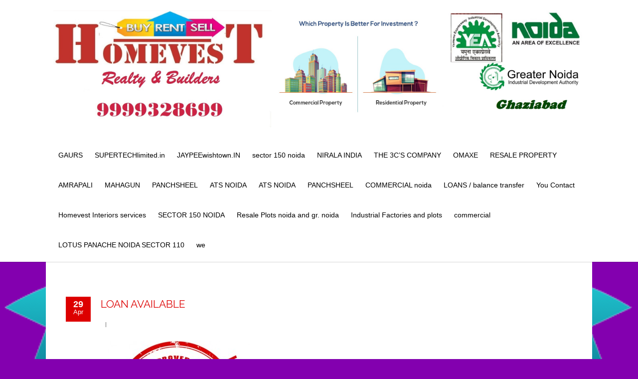

--- FILE ---
content_type: text/html; charset=UTF-8
request_url: http://www.homevestgroup.com/available-at-homevest/loan-available/
body_size: 17203
content:


<!DOCTYPE html PUBLIC "-//W3C//DTD XHTML 1.0 Transitional//EN" "http://www.w3.org/TR/xhtml1/DTD/xhtml1-transitional.dtd">
<html lang="en">
<head profile="http://gmpg.org/xfn/11">
<meta http-equiv="Content-Type" content="text/html; charset=UTF-8" />
<meta name="viewport" content="width=device-width, initial-scale=1.0">
<link rel="pingback" href="http://www.homevestgroup.com/xmlrpc.php" />
	<title>LOAN AVAILABLE &#8211; Homevest Group Real Estate and Construction Company</title>
<meta name='robots' content='max-image-preview:large' />
<link rel="alternate" type="application/rss+xml" title="Homevest Group Real Estate and Construction Company &raquo; Feed" href="http://www.homevestgroup.com/feed/" />
<link rel="alternate" type="application/rss+xml" title="Homevest Group Real Estate and Construction Company &raquo; Comments Feed" href="http://www.homevestgroup.com/comments/feed/" />
<script type="text/javascript">
window._wpemojiSettings = {"baseUrl":"https:\/\/s.w.org\/images\/core\/emoji\/14.0.0\/72x72\/","ext":".png","svgUrl":"https:\/\/s.w.org\/images\/core\/emoji\/14.0.0\/svg\/","svgExt":".svg","source":{"concatemoji":"http:\/\/www.homevestgroup.com\/wp-includes\/js\/wp-emoji-release.min.js?ver=6.3.7"}};
/*! This file is auto-generated */
!function(i,n){var o,s,e;function c(e){try{var t={supportTests:e,timestamp:(new Date).valueOf()};sessionStorage.setItem(o,JSON.stringify(t))}catch(e){}}function p(e,t,n){e.clearRect(0,0,e.canvas.width,e.canvas.height),e.fillText(t,0,0);var t=new Uint32Array(e.getImageData(0,0,e.canvas.width,e.canvas.height).data),r=(e.clearRect(0,0,e.canvas.width,e.canvas.height),e.fillText(n,0,0),new Uint32Array(e.getImageData(0,0,e.canvas.width,e.canvas.height).data));return t.every(function(e,t){return e===r[t]})}function u(e,t,n){switch(t){case"flag":return n(e,"\ud83c\udff3\ufe0f\u200d\u26a7\ufe0f","\ud83c\udff3\ufe0f\u200b\u26a7\ufe0f")?!1:!n(e,"\ud83c\uddfa\ud83c\uddf3","\ud83c\uddfa\u200b\ud83c\uddf3")&&!n(e,"\ud83c\udff4\udb40\udc67\udb40\udc62\udb40\udc65\udb40\udc6e\udb40\udc67\udb40\udc7f","\ud83c\udff4\u200b\udb40\udc67\u200b\udb40\udc62\u200b\udb40\udc65\u200b\udb40\udc6e\u200b\udb40\udc67\u200b\udb40\udc7f");case"emoji":return!n(e,"\ud83e\udef1\ud83c\udffb\u200d\ud83e\udef2\ud83c\udfff","\ud83e\udef1\ud83c\udffb\u200b\ud83e\udef2\ud83c\udfff")}return!1}function f(e,t,n){var r="undefined"!=typeof WorkerGlobalScope&&self instanceof WorkerGlobalScope?new OffscreenCanvas(300,150):i.createElement("canvas"),a=r.getContext("2d",{willReadFrequently:!0}),o=(a.textBaseline="top",a.font="600 32px Arial",{});return e.forEach(function(e){o[e]=t(a,e,n)}),o}function t(e){var t=i.createElement("script");t.src=e,t.defer=!0,i.head.appendChild(t)}"undefined"!=typeof Promise&&(o="wpEmojiSettingsSupports",s=["flag","emoji"],n.supports={everything:!0,everythingExceptFlag:!0},e=new Promise(function(e){i.addEventListener("DOMContentLoaded",e,{once:!0})}),new Promise(function(t){var n=function(){try{var e=JSON.parse(sessionStorage.getItem(o));if("object"==typeof e&&"number"==typeof e.timestamp&&(new Date).valueOf()<e.timestamp+604800&&"object"==typeof e.supportTests)return e.supportTests}catch(e){}return null}();if(!n){if("undefined"!=typeof Worker&&"undefined"!=typeof OffscreenCanvas&&"undefined"!=typeof URL&&URL.createObjectURL&&"undefined"!=typeof Blob)try{var e="postMessage("+f.toString()+"("+[JSON.stringify(s),u.toString(),p.toString()].join(",")+"));",r=new Blob([e],{type:"text/javascript"}),a=new Worker(URL.createObjectURL(r),{name:"wpTestEmojiSupports"});return void(a.onmessage=function(e){c(n=e.data),a.terminate(),t(n)})}catch(e){}c(n=f(s,u,p))}t(n)}).then(function(e){for(var t in e)n.supports[t]=e[t],n.supports.everything=n.supports.everything&&n.supports[t],"flag"!==t&&(n.supports.everythingExceptFlag=n.supports.everythingExceptFlag&&n.supports[t]);n.supports.everythingExceptFlag=n.supports.everythingExceptFlag&&!n.supports.flag,n.DOMReady=!1,n.readyCallback=function(){n.DOMReady=!0}}).then(function(){return e}).then(function(){var e;n.supports.everything||(n.readyCallback(),(e=n.source||{}).concatemoji?t(e.concatemoji):e.wpemoji&&e.twemoji&&(t(e.twemoji),t(e.wpemoji)))}))}((window,document),window._wpemojiSettings);
</script>
<style type="text/css">
img.wp-smiley,
img.emoji {
	display: inline !important;
	border: none !important;
	box-shadow: none !important;
	height: 1em !important;
	width: 1em !important;
	margin: 0 0.07em !important;
	vertical-align: -0.1em !important;
	background: none !important;
	padding: 0 !important;
}
</style>
	<link rel='stylesheet' id='wp-block-library-css' href='http://www.homevestgroup.com/wp-includes/css/dist/block-library/style.min.css?ver=6.3.7' type='text/css' media='all' />
<style id='classic-theme-styles-inline-css' type='text/css'>
/*! This file is auto-generated */
.wp-block-button__link{color:#fff;background-color:#32373c;border-radius:9999px;box-shadow:none;text-decoration:none;padding:calc(.667em + 2px) calc(1.333em + 2px);font-size:1.125em}.wp-block-file__button{background:#32373c;color:#fff;text-decoration:none}
</style>
<style id='global-styles-inline-css' type='text/css'>
body{--wp--preset--color--black: #000000;--wp--preset--color--cyan-bluish-gray: #abb8c3;--wp--preset--color--white: #ffffff;--wp--preset--color--pale-pink: #f78da7;--wp--preset--color--vivid-red: #cf2e2e;--wp--preset--color--luminous-vivid-orange: #ff6900;--wp--preset--color--luminous-vivid-amber: #fcb900;--wp--preset--color--light-green-cyan: #7bdcb5;--wp--preset--color--vivid-green-cyan: #00d084;--wp--preset--color--pale-cyan-blue: #8ed1fc;--wp--preset--color--vivid-cyan-blue: #0693e3;--wp--preset--color--vivid-purple: #9b51e0;--wp--preset--gradient--vivid-cyan-blue-to-vivid-purple: linear-gradient(135deg,rgba(6,147,227,1) 0%,rgb(155,81,224) 100%);--wp--preset--gradient--light-green-cyan-to-vivid-green-cyan: linear-gradient(135deg,rgb(122,220,180) 0%,rgb(0,208,130) 100%);--wp--preset--gradient--luminous-vivid-amber-to-luminous-vivid-orange: linear-gradient(135deg,rgba(252,185,0,1) 0%,rgba(255,105,0,1) 100%);--wp--preset--gradient--luminous-vivid-orange-to-vivid-red: linear-gradient(135deg,rgba(255,105,0,1) 0%,rgb(207,46,46) 100%);--wp--preset--gradient--very-light-gray-to-cyan-bluish-gray: linear-gradient(135deg,rgb(238,238,238) 0%,rgb(169,184,195) 100%);--wp--preset--gradient--cool-to-warm-spectrum: linear-gradient(135deg,rgb(74,234,220) 0%,rgb(151,120,209) 20%,rgb(207,42,186) 40%,rgb(238,44,130) 60%,rgb(251,105,98) 80%,rgb(254,248,76) 100%);--wp--preset--gradient--blush-light-purple: linear-gradient(135deg,rgb(255,206,236) 0%,rgb(152,150,240) 100%);--wp--preset--gradient--blush-bordeaux: linear-gradient(135deg,rgb(254,205,165) 0%,rgb(254,45,45) 50%,rgb(107,0,62) 100%);--wp--preset--gradient--luminous-dusk: linear-gradient(135deg,rgb(255,203,112) 0%,rgb(199,81,192) 50%,rgb(65,88,208) 100%);--wp--preset--gradient--pale-ocean: linear-gradient(135deg,rgb(255,245,203) 0%,rgb(182,227,212) 50%,rgb(51,167,181) 100%);--wp--preset--gradient--electric-grass: linear-gradient(135deg,rgb(202,248,128) 0%,rgb(113,206,126) 100%);--wp--preset--gradient--midnight: linear-gradient(135deg,rgb(2,3,129) 0%,rgb(40,116,252) 100%);--wp--preset--font-size--small: 13px;--wp--preset--font-size--medium: 20px;--wp--preset--font-size--large: 36px;--wp--preset--font-size--x-large: 42px;--wp--preset--spacing--20: 0.44rem;--wp--preset--spacing--30: 0.67rem;--wp--preset--spacing--40: 1rem;--wp--preset--spacing--50: 1.5rem;--wp--preset--spacing--60: 2.25rem;--wp--preset--spacing--70: 3.38rem;--wp--preset--spacing--80: 5.06rem;--wp--preset--shadow--natural: 6px 6px 9px rgba(0, 0, 0, 0.2);--wp--preset--shadow--deep: 12px 12px 50px rgba(0, 0, 0, 0.4);--wp--preset--shadow--sharp: 6px 6px 0px rgba(0, 0, 0, 0.2);--wp--preset--shadow--outlined: 6px 6px 0px -3px rgba(255, 255, 255, 1), 6px 6px rgba(0, 0, 0, 1);--wp--preset--shadow--crisp: 6px 6px 0px rgba(0, 0, 0, 1);}:where(.is-layout-flex){gap: 0.5em;}:where(.is-layout-grid){gap: 0.5em;}body .is-layout-flow > .alignleft{float: left;margin-inline-start: 0;margin-inline-end: 2em;}body .is-layout-flow > .alignright{float: right;margin-inline-start: 2em;margin-inline-end: 0;}body .is-layout-flow > .aligncenter{margin-left: auto !important;margin-right: auto !important;}body .is-layout-constrained > .alignleft{float: left;margin-inline-start: 0;margin-inline-end: 2em;}body .is-layout-constrained > .alignright{float: right;margin-inline-start: 2em;margin-inline-end: 0;}body .is-layout-constrained > .aligncenter{margin-left: auto !important;margin-right: auto !important;}body .is-layout-constrained > :where(:not(.alignleft):not(.alignright):not(.alignfull)){max-width: var(--wp--style--global--content-size);margin-left: auto !important;margin-right: auto !important;}body .is-layout-constrained > .alignwide{max-width: var(--wp--style--global--wide-size);}body .is-layout-flex{display: flex;}body .is-layout-flex{flex-wrap: wrap;align-items: center;}body .is-layout-flex > *{margin: 0;}body .is-layout-grid{display: grid;}body .is-layout-grid > *{margin: 0;}:where(.wp-block-columns.is-layout-flex){gap: 2em;}:where(.wp-block-columns.is-layout-grid){gap: 2em;}:where(.wp-block-post-template.is-layout-flex){gap: 1.25em;}:where(.wp-block-post-template.is-layout-grid){gap: 1.25em;}.has-black-color{color: var(--wp--preset--color--black) !important;}.has-cyan-bluish-gray-color{color: var(--wp--preset--color--cyan-bluish-gray) !important;}.has-white-color{color: var(--wp--preset--color--white) !important;}.has-pale-pink-color{color: var(--wp--preset--color--pale-pink) !important;}.has-vivid-red-color{color: var(--wp--preset--color--vivid-red) !important;}.has-luminous-vivid-orange-color{color: var(--wp--preset--color--luminous-vivid-orange) !important;}.has-luminous-vivid-amber-color{color: var(--wp--preset--color--luminous-vivid-amber) !important;}.has-light-green-cyan-color{color: var(--wp--preset--color--light-green-cyan) !important;}.has-vivid-green-cyan-color{color: var(--wp--preset--color--vivid-green-cyan) !important;}.has-pale-cyan-blue-color{color: var(--wp--preset--color--pale-cyan-blue) !important;}.has-vivid-cyan-blue-color{color: var(--wp--preset--color--vivid-cyan-blue) !important;}.has-vivid-purple-color{color: var(--wp--preset--color--vivid-purple) !important;}.has-black-background-color{background-color: var(--wp--preset--color--black) !important;}.has-cyan-bluish-gray-background-color{background-color: var(--wp--preset--color--cyan-bluish-gray) !important;}.has-white-background-color{background-color: var(--wp--preset--color--white) !important;}.has-pale-pink-background-color{background-color: var(--wp--preset--color--pale-pink) !important;}.has-vivid-red-background-color{background-color: var(--wp--preset--color--vivid-red) !important;}.has-luminous-vivid-orange-background-color{background-color: var(--wp--preset--color--luminous-vivid-orange) !important;}.has-luminous-vivid-amber-background-color{background-color: var(--wp--preset--color--luminous-vivid-amber) !important;}.has-light-green-cyan-background-color{background-color: var(--wp--preset--color--light-green-cyan) !important;}.has-vivid-green-cyan-background-color{background-color: var(--wp--preset--color--vivid-green-cyan) !important;}.has-pale-cyan-blue-background-color{background-color: var(--wp--preset--color--pale-cyan-blue) !important;}.has-vivid-cyan-blue-background-color{background-color: var(--wp--preset--color--vivid-cyan-blue) !important;}.has-vivid-purple-background-color{background-color: var(--wp--preset--color--vivid-purple) !important;}.has-black-border-color{border-color: var(--wp--preset--color--black) !important;}.has-cyan-bluish-gray-border-color{border-color: var(--wp--preset--color--cyan-bluish-gray) !important;}.has-white-border-color{border-color: var(--wp--preset--color--white) !important;}.has-pale-pink-border-color{border-color: var(--wp--preset--color--pale-pink) !important;}.has-vivid-red-border-color{border-color: var(--wp--preset--color--vivid-red) !important;}.has-luminous-vivid-orange-border-color{border-color: var(--wp--preset--color--luminous-vivid-orange) !important;}.has-luminous-vivid-amber-border-color{border-color: var(--wp--preset--color--luminous-vivid-amber) !important;}.has-light-green-cyan-border-color{border-color: var(--wp--preset--color--light-green-cyan) !important;}.has-vivid-green-cyan-border-color{border-color: var(--wp--preset--color--vivid-green-cyan) !important;}.has-pale-cyan-blue-border-color{border-color: var(--wp--preset--color--pale-cyan-blue) !important;}.has-vivid-cyan-blue-border-color{border-color: var(--wp--preset--color--vivid-cyan-blue) !important;}.has-vivid-purple-border-color{border-color: var(--wp--preset--color--vivid-purple) !important;}.has-vivid-cyan-blue-to-vivid-purple-gradient-background{background: var(--wp--preset--gradient--vivid-cyan-blue-to-vivid-purple) !important;}.has-light-green-cyan-to-vivid-green-cyan-gradient-background{background: var(--wp--preset--gradient--light-green-cyan-to-vivid-green-cyan) !important;}.has-luminous-vivid-amber-to-luminous-vivid-orange-gradient-background{background: var(--wp--preset--gradient--luminous-vivid-amber-to-luminous-vivid-orange) !important;}.has-luminous-vivid-orange-to-vivid-red-gradient-background{background: var(--wp--preset--gradient--luminous-vivid-orange-to-vivid-red) !important;}.has-very-light-gray-to-cyan-bluish-gray-gradient-background{background: var(--wp--preset--gradient--very-light-gray-to-cyan-bluish-gray) !important;}.has-cool-to-warm-spectrum-gradient-background{background: var(--wp--preset--gradient--cool-to-warm-spectrum) !important;}.has-blush-light-purple-gradient-background{background: var(--wp--preset--gradient--blush-light-purple) !important;}.has-blush-bordeaux-gradient-background{background: var(--wp--preset--gradient--blush-bordeaux) !important;}.has-luminous-dusk-gradient-background{background: var(--wp--preset--gradient--luminous-dusk) !important;}.has-pale-ocean-gradient-background{background: var(--wp--preset--gradient--pale-ocean) !important;}.has-electric-grass-gradient-background{background: var(--wp--preset--gradient--electric-grass) !important;}.has-midnight-gradient-background{background: var(--wp--preset--gradient--midnight) !important;}.has-small-font-size{font-size: var(--wp--preset--font-size--small) !important;}.has-medium-font-size{font-size: var(--wp--preset--font-size--medium) !important;}.has-large-font-size{font-size: var(--wp--preset--font-size--large) !important;}.has-x-large-font-size{font-size: var(--wp--preset--font-size--x-large) !important;}
.wp-block-navigation a:where(:not(.wp-element-button)){color: inherit;}
:where(.wp-block-post-template.is-layout-flex){gap: 1.25em;}:where(.wp-block-post-template.is-layout-grid){gap: 1.25em;}
:where(.wp-block-columns.is-layout-flex){gap: 2em;}:where(.wp-block-columns.is-layout-grid){gap: 2em;}
.wp-block-pullquote{font-size: 1.5em;line-height: 1.6;}
</style>
<link rel='stylesheet' id='epl-css-lib-css' href='http://www.homevestgroup.com/wp-content/plugins/easy-property-listings/lib/assets/css/style-structure.min.css?ver=3.5.1' type='text/css' media='all' />
<link rel='stylesheet' id='epl-style-css' href='http://www.homevestgroup.com/wp-content/plugins/easy-property-listings/lib/assets/css/style.min.css?ver=3.5.1' type='text/css' media='all' />
<link rel='stylesheet' id='epl-style-enhanced-css' href='http://www.homevestgroup.com/wp-content/plugins/easy-property-listings/lib/assets/css/style-enhanced.min.css?ver=3.5.1' type='text/css' media='all' />
<link rel='stylesheet' id='epl-field-sliders-css' href='http://www.homevestgroup.com/wp-content/plugins/easy-property-listings/lib/assets/css/field-slider.min.css?ver=3.5.1' type='text/css' media='all' />
<link rel='stylesheet' id='hathor_other-css' href='http://www.homevestgroup.com/wp-content/themes/hathor/css/foundation.css?ver=6.3.7' type='text/css' media='all' />
<link rel='stylesheet' id='sidr_dark-css' href='http://www.homevestgroup.com/wp-content/themes/hathor/css/jquery.sidr.dark.css?ver=6.3.7' type='text/css' media='all' />
<link rel='stylesheet' id='hathor-style-css' href='http://www.homevestgroup.com/wp-content/themes/hathor/style.css?ver=6.3.7' type='text/css' media='all' />
<link rel='stylesheet' id='hathor_other1-css' href='http://www.homevestgroup.com/wp-content/themes/hathor/css/nivo-slider.css?ver=6.3.7' type='text/css' media='all' />
<link rel='stylesheet' id='hathor_other2-css' href='http://www.homevestgroup.com/wp-content/themes/hathor/fonts/awesome/css/font-awesome.min.css?ver=6.3.7' type='text/css' media='all' />
<link rel='stylesheet' id='customfont-css' href='http://www.homevestgroup.com/wp-content/themes/hathor/fonts/raleway.css?ver=6.3.7' type='text/css' media='all' />
<script type='text/javascript' src='http://www.homevestgroup.com/wp-includes/js/jquery/jquery.min.js?ver=3.7.0' id='jquery-core-js'></script>
<script type='text/javascript' src='http://www.homevestgroup.com/wp-includes/js/jquery/jquery-migrate.min.js?ver=3.4.1' id='jquery-migrate-js'></script>
<script type='text/javascript' src='http://www.homevestgroup.com/wp-content/plugins/easy-property-listings/lib/assets/js/epl.min.js?ver=3.5.1' id='epl-js-lib-js'></script>
<script type='text/javascript' id='epl-front-scripts-js-extra'>
/* <![CDATA[ */
var epl_frontend_vars = {"site_url":"http:\/\/www.homevestgroup.com\/","epl_default_view_type":"list","ajaxurl":"http:\/\/www.homevestgroup.com\/wp-admin\/admin-ajax.php","image_base":"http:\/\/www.homevestgroup.com\/wp-content\/plugins\/easy-property-listings\/lib\/assets\/images\/","field_sliders":{"epl_field_slider_property_price_global":{"els":["property_price_global_from","property_price_global_to"],"label":"Price Search","prefix":"&#8377;","suffix":"","separator":" - "}},"range_html":"\t<span class=\"epl-lf-label-txt\"> {range_start} {range_sep} {range_end} <\/span>\n\t","thousand_sep":",","decimal_sep":"."};
/* ]]> */
</script>
<script type='text/javascript' src='http://www.homevestgroup.com/wp-content/plugins/easy-property-listings/lib/assets/js/jquery-front-scripts.min.js?ver=3.5.1' id='epl-front-scripts-js'></script>
<script type='text/javascript' src='http://www.homevestgroup.com/wp-content/themes/hathor/other2.js?ver=6.3.7' id='hathor_js-js'></script>
<script type='text/javascript' src='http://www.homevestgroup.com/wp-content/themes/hathor/js/other.js?ver=6.3.7' id='hathor_other-js'></script>
<script type='text/javascript' src='http://www.homevestgroup.com/wp-content/themes/hathor/js/jquery.sidr.js?ver=6.3.7' id='jquery_sidr-js'></script>
<script type='text/javascript' src='http://www.homevestgroup.com/wp-content/themes/hathor/js/jquery.nivo.js?ver=6.3.7' id='hathor_nivo-js'></script>
<link rel="https://api.w.org/" href="http://www.homevestgroup.com/wp-json/" /><link rel="alternate" type="application/json" href="http://www.homevestgroup.com/wp-json/wp/v2/posts/741" /><link rel="EditURI" type="application/rsd+xml" title="RSD" href="http://www.homevestgroup.com/xmlrpc.php?rsd" />
<meta name="generator" content="WordPress 6.3.7" />
<link rel="canonical" href="http://www.homevestgroup.com/available-at-homevest/loan-available/" />
<link rel='shortlink' href='http://www.homevestgroup.com/?p=741' />
<link rel="alternate" type="application/json+oembed" href="http://www.homevestgroup.com/wp-json/oembed/1.0/embed?url=http%3A%2F%2Fwww.homevestgroup.com%2Favailable-at-homevest%2Floan-available%2F" />
<link rel="alternate" type="text/xml+oembed" href="http://www.homevestgroup.com/wp-json/oembed/1.0/embed?url=http%3A%2F%2Fwww.homevestgroup.com%2Favailable-at-homevest%2Floan-available%2F&#038;format=xml" />





<style type="text/css">
/*Secondary Elements Color*/



.postitle, .postitle a,.postitle2 a, .widgettitle,.widget-title, .entry-title a, .widgettitle2, #reply-title, #comments span, .catag_list a, .lay2 h2, .nivo-caption a, .nivo-caption,.entry-title,.content_blog .post_title a,.title h2.blue1,.title h2.green1 ,.postitle_lay a,#wp-calendar tr td a,.vcard a,.post_content a:link,.post_content p a,.comments_template,.post_info_wrap a{
color:#dd0000!important;

}

.midrow_block,.style2.icon_img,.icon_img {border-color:#dd0000!important;}

 .midbutton,.nivo-controlNav a.active,#sub_banner,#wp-calendar #today,#searchsubmit,#content .more-link,#submit,.nivo-caption h3,.post_info_1 .post_date,#navmenu ul > li::after,.scrollup,.midbutton2{
background-color:#dd0000!important;
}

.view a.info:hover,#navmenu ul > li ul li:hover,#submit:hover,.midbutton:hover,#searchsubmit:hover ,.midbutton2:hover {
background-color:#ff1500!important; background:#ff1500!important;

}
.ch-info a:hover,.widget_tag_cloud a:hover,.post_info a:hover,.post_views a:hover,
.post_comments a:hover,.wp-pagenavi:hover, .alignleft a:hover, .wp-pagenavi:hover ,.alignright a:hover,.comment-form a:hover,.port a:hover,.previous a:hover, .next a:hover,.our_team p.port_team a:hover{
color:#ff1500!important;}

</style>
<style type="text/css">.recentcomments a{display:inline !important;padding:0 !important;margin:0 !important;}</style><style type="text/css" id="custom-background-css">
body.custom-background { background-color: #8300af; background-image: url("http://www.homevestgroup.com/wp-content/uploads/2016/10/photo.png"); background-position: left top; background-size: contain; background-repeat: repeat; background-attachment: scroll; }
</style>
	<link rel="icon" href="http://www.homevestgroup.com/wp-content/uploads/2020/07/unnamed-100x100.jpg" sizes="32x32" />
<link rel="icon" href="http://www.homevestgroup.com/wp-content/uploads/2020/07/unnamed.jpg" sizes="192x192" />
<link rel="apple-touch-icon" href="http://www.homevestgroup.com/wp-content/uploads/2020/07/unnamed.jpg" />
<meta name="msapplication-TileImage" content="http://www.homevestgroup.com/wp-content/uploads/2020/07/unnamed.jpg" />

</head>


<body class="post-template-default single single-post postid-741 single-format-standard custom-background wp-custom-logo hathor_fullwdth_body">


<!--HEADER START-->


 
<div id="branding">
 <div class="row">
 <div class="large-12 columns">

<!--LOGO START-->
<div id="site-title">
  <a href="http://www.homevestgroup.com/" class="logo-img"><img src="http://www.homevestgroup.com/wp-content/uploads/2022/03/Homevest11.jpg" alt="Homevest Group Real Estate and Construction Company" /></a>
  </div>
<!--LOGO END-->
<h3 class="menu-toggle">Menu</h3>

<!--MENU STARTS-->
<div id="menu_wrap">
<div id="navmenu"><div class="menu-header"><ul id="menu-menu-1" class="menu"><li id="menu-item-1012" class="menu-item menu-item-type-post_type menu-item-object-page menu-item-1012"><a href="http://www.homevestgroup.com/gaursons/">GAURS</a></li>
<li id="menu-item-1324" class="menu-item menu-item-type-post_type menu-item-object-page menu-item-1324"><a href="http://www.homevestgroup.com/supertech-group/">SUPERTECHlimited.in</a></li>
<li id="menu-item-1015" class="menu-item menu-item-type-post_type menu-item-object-page menu-item-1015"><a href="http://www.homevestgroup.com/jaypee-greens/">JAYPEEwishtown.IN</a></li>
<li id="menu-item-1377" class="menu-item menu-item-type-post_type menu-item-object-post menu-item-1377"><a href="http://www.homevestgroup.com/available-at-homevest/noidaservices/">sector 150 noida</a></li>
<li id="menu-item-1006" class="menu-item menu-item-type-post_type menu-item-object-page menu-item-1006"><a href="http://www.homevestgroup.com/nirala-india/">NIRALA INDIA</a></li>
<li id="menu-item-1008" class="menu-item menu-item-type-post_type menu-item-object-page menu-item-1008"><a href="http://www.homevestgroup.com/the-3cs-company-noida/">THE 3C&#8217;S COMPANY</a></li>
<li id="menu-item-1009" class="menu-item menu-item-type-post_type menu-item-object-page menu-item-1009"><a href="http://www.homevestgroup.com/9-omaxe/">OMAXE</a></li>
<li id="menu-item-1010" class="menu-item menu-item-type-post_type menu-item-object-page menu-item-1010"><a href="http://www.homevestgroup.com/8-resale-property/">RESALE PROPERTY</a></li>
<li id="menu-item-1011" class="menu-item menu-item-type-post_type menu-item-object-page menu-item-1011"><a href="http://www.homevestgroup.com/amrapali-group-2/">AMRAPALI</a></li>
<li id="menu-item-1013" class="menu-item menu-item-type-post_type menu-item-object-page menu-item-1013"><a href="http://www.homevestgroup.com/mahagun-india/">MAHAGUN</a></li>
<li id="menu-item-1014" class="menu-item menu-item-type-post_type menu-item-object-page menu-item-1014"><a href="http://www.homevestgroup.com/noida/">PANCHSHEEL</a></li>
<li id="menu-item-1016" class="menu-item menu-item-type-post_type menu-item-object-page menu-item-1016"><a href="http://www.homevestgroup.com/atsnoida/">ATS NOIDA</a></li>
<li id="menu-item-1326" class="menu-item menu-item-type-post_type menu-item-object-page menu-item-1326"><a href="http://www.homevestgroup.com/atsnoida/">ATS NOIDA</a></li>
<li id="menu-item-1327" class="menu-item menu-item-type-post_type menu-item-object-page menu-item-1327"><a href="http://www.homevestgroup.com/noida/">PANCHSHEEL</a></li>
<li id="menu-item-1328" class="menu-item menu-item-type-post_type menu-item-object-page menu-item-1328"><a href="http://www.homevestgroup.com/commercial/">COMMERCIAL noida</a></li>
<li id="menu-item-1003" class="menu-item menu-item-type-post_type menu-item-object-page menu-item-1003"><a href="http://www.homevestgroup.com/loans/">LOANS / balance transfer</a></li>
<li id="menu-item-1004" class="menu-item menu-item-type-post_type menu-item-object-page menu-item-1004"><a href="http://www.homevestgroup.com/you-contact/">You Contact</a></li>
<li id="menu-item-1760" class="menu-item menu-item-type-post_type menu-item-object-page menu-item-1760"><a href="http://www.homevestgroup.com/homevest-interiors-services/">Homevest Interiors services</a></li>
<li id="menu-item-1813" class="menu-item menu-item-type-post_type menu-item-object-page menu-item-1813"><a href="http://www.homevestgroup.com/sector-150-noida/">SECTOR 150 NOIDA</a></li>
<li id="menu-item-1826" class="menu-item menu-item-type-post_type menu-item-object-page menu-item-1826"><a href="http://www.homevestgroup.com/resale-plots/">Resale Plots noida and gr. noida</a></li>
<li id="menu-item-1833" class="menu-item menu-item-type-post_type menu-item-object-page menu-item-1833"><a href="http://www.homevestgroup.com/industrial-factories-and-plots/">Industrial Factories and plots</a></li>
<li id="menu-item-1851" class="menu-item menu-item-type-post_type menu-item-object-page menu-item-1851"><a href="http://www.homevestgroup.com/commercial-2/">commercial</a></li>
<li id="menu-item-2097" class="menu-item menu-item-type-post_type menu-item-object-page menu-item-2097"><a href="http://www.homevestgroup.com/lotus-panache-noida-sector-110/">LOTUS PANACHE NOIDA SECTOR 110</a></li>
<li id="menu-item-1871" class="menu-item menu-item-type-post_type menu-item-object-page menu-item-1871"><a href="http://www.homevestgroup.com/__trashed/">we</a></li>
</ul></div>   </div>
</div>
</div>

</div>


</div>
<!--MENU END-->

  <div class="row">
    <div id="content" >
      <div class="top-content">
        <!--Content-->
                  <div class="post-741 post type-post status-publish format-standard hentry category-available-at-homevest" id="post-741">  </div>
          <div id="content" class="content_blog blog_style_b1" role="main">
            <article class="post_format_standard odd">
              <div class="post_info_1">
                                <div class="post_date"> <a href="http://www.homevestgroup.com/available-at-homevest/loan-available/" > <span class="day">29</span><span class="month">Apr</span></a></div>
              </div>
              <div class="title_area">
                <h1 class="post_title"><a href="http://www.homevestgroup.com/available-at-homevest/loan-available/" title="LOAN AVAILABLE">LOAN AVAILABLE</a></h1>
              </div>
                                <span class="post_info_delimiter"></span>
                                                    <div class="pic_wrapper image_wrapper">
                                      </div>
                                <div class="post_content">
                  <p><p><a href="http://www.homevestgroup.com/wp-content/uploads/2016/04/loan-approved1.jpg"><img decoding="async" fetchpriority="high" class="alignnone size-medium wp-image-742" src="http://www.homevestgroup.com/wp-content/uploads/2016/04/loan-approved1-300x249.jpg" alt="loan-approved" width="300" height="249" srcset="http://www.homevestgroup.com/wp-content/uploads/2016/04/loan-approved1-300x249.jpg 300w, http://www.homevestgroup.com/wp-content/uploads/2016/04/loan-approved1.jpg 579w" sizes="(max-width: 300px) 100vw, 300px" /></a></p>
<div class="bx1">
<div class="heading">Home Loans</div>
<p>Creating homes you always wanted.</p>
<p><a href="http://www.loan-clinic.com/home-loan.html"><img decoding="async" src="http://www.loan-clinic.com/images/purchase-img.jpg" alt="" width="231" height="75" /></a>Easy solutions available for all type of your Home Loan needs..</p>
<div class="details">
<div class="gray-line_1"></div>
<div class="redlink fr"></div>
</div>
</div>
<div class="bx1 bx2">
<div class="heading">Loan against Property</div>
<p>Solutions for your property needs</p>
<p><a href="http://www.loan-clinic.com/loan-against-property.html"><img decoding="async" src="http://www.loan-clinic.com/images/switch-img.jpg" alt="" width="231" height="75" /></a>You can easily take 50 Lacks To 10 Cr loan against your self occupied..</p>
<div class="details">
<div class="gray-line_2"></div>
<div class="redlink fr"></div>
</div>
</div>
<div class="bx1 bx3">
<div class="heading">Personal Loan</div>
<p>Are you in need of some quick cash?</p>
<p><a href="http://www.loan-clinic.com/personal-loan.html"><img decoding="async" loading="lazy" src="http://www.loan-clinic.com/images/re-financing.png" alt="" width="231" height="75" /></a>Presenting paisapao.com multi bank`s personal Loans.</p>
<div class="details">
<div class="gray-line_3"></div>
<div class="gray-line_3"></div>
<div class="gray-line_3"></div>
</div>
</div>
<div class="bx1 bx4">
<div class="heading">Life Insurance</div>
<p>Securing your well-being</p>
<p><a href="http://www.loan-clinic.com/life-insurance.html"><img decoding="async" loading="lazy" src="http://www.loan-clinic.com/images/re-financing.png" alt="" width="231" height="75" /></a>The solutions are interest free and are available at very nominal cost.</p>
</div>
<p><img decoding="async" class="rg_i" src="https://encrypted-tbn1.gstatic.com/images?q=tbn:ANd9GcRhhSZXK-APsA-xxMGw5PmLKYmKBroz5Rz5FjWWLOZU_bJsJDTkgA" alt="Image result for LOAN" name="BYzFlFgqiY8QvM:" data-src="https://encrypted-tbn1.gstatic.com/images?q=tbn:ANd9GcRhhSZXK-APsA-xxMGw5PmLKYmKBroz5Rz5FjWWLOZU_bJsJDTkgA" data-sz="f" /><img decoding="async" class="rg_i" src="https://encrypted-tbn1.gstatic.com/images?q=tbn:ANd9GcRRW4tmwo9IPt9LCvAsSElxp5FwPGjIJ6Nx5K35T3xhl_U-xAaH" alt="Image result for LOAN" name="PDhZZW-x8CL7zM:" data-src="https://encrypted-tbn1.gstatic.com/images?q=tbn:ANd9GcRRW4tmwo9IPt9LCvAsSElxp5FwPGjIJ6Nx5K35T3xhl_U-xAaH" data-sz="f" /><img decoding="async" class="rg_i" src="https://encrypted-tbn2.gstatic.com/images?q=tbn:ANd9GcQvTeYksQk2Rv1uh32th3XADiD2BTICE3_ikrV0fCMuuXAVU17f" alt="Image result for LOAN" name="2lD6xMpUpsBNAM:" data-src="https://encrypted-tbn2.gstatic.com/images?q=tbn:ANd9GcQvTeYksQk2Rv1uh32th3XADiD2BTICE3_ikrV0fCMuuXAVU17f" data-sz="f" /></p>
<p><img decoding="async" class="rg_i" src="https://encrypted-tbn1.gstatic.com/images?q=tbn:ANd9GcQ4GWWbFApLrm4FhqsaLCg7jZeB66Zah2D3XTVWyqQKvErSIGQY" alt="Image result for LOAN" name="XzBxOYWJQ4LpAM:" data-src="https://encrypted-tbn1.gstatic.com/images?q=tbn:ANd9GcQ4GWWbFApLrm4FhqsaLCg7jZeB66Zah2D3XTVWyqQKvErSIGQY" data-sz="f" /><img decoding="async" class="rg_i" src="https://encrypted-tbn1.gstatic.com/images?q=tbn:ANd9GcR_GTOeCbqf5aM9OFh00DMt_1EfxYWG0-FjylDlpx5koUI-bRqbpQ" alt="Image result for LOAN" name="ZaBhUt4jdB-vzM:" data-src="https://encrypted-tbn1.gstatic.com/images?q=tbn:ANd9GcR_GTOeCbqf5aM9OFh00DMt_1EfxYWG0-FjylDlpx5koUI-bRqbpQ" data-sz="f" /><img decoding="async" class="rg_i" src="https://encrypted-tbn3.gstatic.com/images?q=tbn:ANd9GcTji9letgTz7PEZih1pmlkatI5pKf_96dw941aIlMydlrNcpu4G" alt="Image result for LOAN" name="pLwPFhqTNl2GZM:" data-src="https://encrypted-tbn3.gstatic.com/images?q=tbn:ANd9GcTji9letgTz7PEZih1pmlkatI5pKf_96dw941aIlMydlrNcpu4G" data-sz="f" /><img decoding="async" class="rg_i" src="https://encrypted-tbn3.gstatic.com/images?q=tbn:ANd9GcRVRd-ioW27HFf48x3dwG0rbOA0lIxq1wJTXX5w7z3t40HyciEOXg" alt="Image result for LOAN" name="9USTrzad1M2FuM:" data-src="https://encrypted-tbn3.gstatic.com/images?q=tbn:ANd9GcRVRd-ioW27HFf48x3dwG0rbOA0lIxq1wJTXX5w7z3t40HyciEOXg" data-sz="f" /><img decoding="async" class="rg_i" src="https://encrypted-tbn0.gstatic.com/images?q=tbn:ANd9GcTAe7nIs3e14CD1K9eBWwasxQ31GSBzf4KnMbQgd5tafOoJhsdwrQ" alt="Image result for LOAN" name="xKB0BlNExI4mbM:" data-src="https://encrypted-tbn0.gstatic.com/images?q=tbn:ANd9GcTAe7nIs3e14CD1K9eBWwasxQ31GSBzf4KnMbQgd5tafOoJhsdwrQ" data-sz="f" /><img decoding="async" class="rg_i" src="https://encrypted-tbn3.gstatic.com/images?q=tbn:ANd9GcQ9t7aWKInFsLtk4-1be00A-I5g80f4spnANLJzwMYVbUImV32mNg" alt="Image result for LOAN" name="kM9nfWmh8TVuJM:" data-src="https://encrypted-tbn3.gstatic.com/images?q=tbn:ANd9GcQ9t7aWKInFsLtk4-1be00A-I5g80f4spnANLJzwMYVbUImV32mNg" data-sz="f" /><img decoding="async" class="rg_i" src="https://encrypted-tbn1.gstatic.com/images?q=tbn:ANd9GcRdInTNijLnrCpEMQ4CvDeOr1iCiBgkt8CNoFrziFgZ9L2x7uAs" alt="Image result for LOAN" name="kjz94sK4jFUgMM:" data-src="https://encrypted-tbn1.gstatic.com/images?q=tbn:ANd9GcRdInTNijLnrCpEMQ4CvDeOr1iCiBgkt8CNoFrziFgZ9L2x7uAs" data-sz="f" /><img decoding="async" class="rg_i" src="https://encrypted-tbn1.gstatic.com/images?q=tbn:ANd9GcShwNSFdsbUoY2kGqaF1Avbx0mNztgOmnK3PtPDXC4O5f14xdmxTw" alt="Image result for LOAN" name="3ayJqgm1qAX0tM:" data-src="https://encrypted-tbn1.gstatic.com/images?q=tbn:ANd9GcShwNSFdsbUoY2kGqaF1Avbx0mNztgOmnK3PtPDXC4O5f14xdmxTw" data-sz="f" /></p>
<p>&nbsp;</p>
</p>
                  <div class="post_wrap_n"></div>
                </div>
                <div class="post_info post_info_3 clearboth">
                                      </div>
                  </article>
                  <div class="wp-pagenavi">
                    <div class="alignleft"><a href="http://www.homevestgroup.com/available-at-homevest/elite-golf-green-noida-sec-79/" rel="prev">&laquo; ELITE GOLF GREEN NOIDA SECTOR 79</a></div>                    <div class="alignright"><a href="http://www.homevestgroup.com/available-at-homevest/hawelia-valencia-square/" rel="next">HAWELIA VALENCIA SQUARE &raquo; </a></div>                  </div>
                  <div class="share">
                    <div class="social-profiles clearfix">
				
                <ul>
				

        <li class="facebook"> <a href="http://facebook.com/share.php?u=http://www.homevestgroup.com/available-at-homevest/loan-available/&amp;amp;t=LOAN+AVAILABLE" title="Share this post on Facebook">facebook</a></li>
         
               
                <li class="twitter"><a href="http://twitter.com/home?status=Reading: LOAN AVAILABLE http://www.homevestgroup.com/available-at-homevest/loan-available/" title="Tweet this post">Twitter</a></li>
                
               
                <li class="google-plus"> <a title="Plus One This" href="https://plusone.google.com/_/+1/confirm?hl=en&url=http://www.homevestgroup.com/available-at-homevest/loan-available/">Google +1</a></li>
                
              
                <li class="pinterest"><a href='javascript:void((function()%7Bvar%20e=document.createElement(&apos;script&apos;);e.setAttribute(&apos;type&apos;,&apos;text/javascript&apos;);e.setAttribute(&apos;charset&apos;,&apos;UTF-8&apos;);e.setAttribute(&apos;src&apos;,&apos;http://assets.pinterest.com/js/pinmarklet.js?r=&apos;+Math.random()*99999999);document.body.appendChild(e)%7D)());'>Pinterest</a></li>
             
                
                
               
                
			</ul>
			</div></div>
                    <div class="sep-20"><img  src="http://www.homevestgroup.com/wp-content/themes/hathor/images/sep-shadow.png" /></div>
                  </div>
                                <!--POST END-->
                <a class="comments_template">


<div id="respond" class="comment-respond">

</div>
</a>
              </div>
                          </div>
          </div>
        </div>
      </div>
 
 
<!--FOOTER SIDEBAR-->
         <div class="row">
    <div id="footer">

     <div class=" large-12">

    <div class="widgets"><div id="calendar-7" class="widget widget_calendar"><div class="widget_wrap"><div id="calendar_wrap" class="calendar_wrap"><table id="wp-calendar" class="wp-calendar-table">
	<caption>January 2026</caption>
	<thead>
	<tr>
		<th scope="col" title="Monday">M</th>
		<th scope="col" title="Tuesday">T</th>
		<th scope="col" title="Wednesday">W</th>
		<th scope="col" title="Thursday">T</th>
		<th scope="col" title="Friday">F</th>
		<th scope="col" title="Saturday">S</th>
		<th scope="col" title="Sunday">S</th>
	</tr>
	</thead>
	<tbody>
	<tr>
		<td colspan="3" class="pad">&nbsp;</td><td>1</td><td>2</td><td>3</td><td>4</td>
	</tr>
	<tr>
		<td>5</td><td>6</td><td>7</td><td>8</td><td>9</td><td>10</td><td>11</td>
	</tr>
	<tr>
		<td>12</td><td>13</td><td>14</td><td><a href="http://www.homevestgroup.com/2026/01/15/" aria-label="Posts published on January 15, 2026">15</a></td><td>16</td><td>17</td><td>18</td>
	</tr>
	<tr>
		<td>19</td><td>20</td><td id="today">21</td><td>22</td><td>23</td><td>24</td><td>25</td>
	</tr>
	<tr>
		<td>26</td><td>27</td><td>28</td><td>29</td><td>30</td><td>31</td>
		<td class="pad" colspan="1">&nbsp;</td>
	</tr>
	</tbody>
	</table><nav aria-label="Previous and next months" class="wp-calendar-nav">
		<span class="wp-calendar-nav-prev"><a href="http://www.homevestgroup.com/2025/12/">&laquo; Dec</a></span>
		<span class="pad">&nbsp;</span>
		<span class="wp-calendar-nav-next">&nbsp;</span>
	</nav></div></div></div><div id="search-6" class="widget widget_search"><div class="widget_wrap"><form role="search" method="get" id="searchform" class="searchform" action="http://www.homevestgroup.com/">
				<div>
					<label class="screen-reader-text" for="s">Search for:</label>
					<input type="text" value="" name="s" id="s" />
					<input type="submit" id="searchsubmit" value="Search" />
				</div>
			</form></div></div><div id="tag_cloud-3" class="widget widget_tag_cloud"><div class="widget_wrap"><h3 class="widgettitle">Tags</h3><div class="tagcloud"><a href="http://www.homevestgroup.com/tag/as-it-provides-fully-furnished-apartments-in-the-configurations-of-4bhk-and-5bhks/" class="tag-cloud-link tag-link-7 tag-link-position-1" style="font-size: 8pt;" aria-label="As it provides fully-furnished apartments in the configurations of 4BHK and 5BHKs (1 item)">As it provides fully-furnished apartments in the configurations of 4BHK and 5BHKs</a>
<a href="http://www.homevestgroup.com/tag/as-well-as-exquisite-penthouses/" class="tag-cloud-link tag-link-8 tag-link-position-2" style="font-size: 8pt;" aria-label="as well as exquisite penthouses (1 item)">as well as exquisite penthouses</a></div>
</div></div><div id="pages-3" class="widget widget_pages"><div class="widget_wrap"><h3 class="widgettitle">Pages</h3>
			<ul>
				<li class="page_item page-item-1296"><a href="http://www.homevestgroup.com/ace-group/">ACE group</a></li>
<li class="page_item page-item-1474"><a href="http://www.homevestgroup.com/ajnara/">AJNARA</a></li>
<li class="page_item page-item-225"><a href="http://www.homevestgroup.com/amrapali-group-2/">AMRAPALI</a></li>
<li class="page_item page-item-78"><a href="http://www.homevestgroup.com/atsnoida/">ATS NOIDA</a></li>
<li class="page_item page-item-1307"><a href="http://www.homevestgroup.com/commercial-2/">commercial</a></li>
<li class="page_item page-item-1301"><a href="http://www.homevestgroup.com/commercial/">COMMERCIAL noida</a></li>
<li class="page_item page-item-219"><a href="http://www.homevestgroup.com/gaursons/">GAURS</a></li>
<li class="page_item page-item-1164"><a href="http://www.homevestgroup.com/gaursonindia-in/">GAURSONINDIA.IN</a></li>
<li class="page_item page-item-282"><a href="http://www.homevestgroup.com/gr-noida/">Gr. Noida</a></li>
<li class="page_item page-item-1751"><a href="http://www.homevestgroup.com/homevest-interiors-services/">Homevest Interiors services</a></li>
<li class="page_item page-item-1832"><a href="http://www.homevestgroup.com/industrial-factories-and-plots/">Industrial Factories and plots</a></li>
<li class="page_item page-item-1027"><a href="http://www.homevestgroup.com/jaypee/">JAYPEE</a></li>
<li class="page_item page-item-81"><a href="http://www.homevestgroup.com/jaypee-greens/">JAYPEEwishtown.IN</a></li>
<li class="page_item page-item-1590"><a href="http://www.homevestgroup.com/legal-tips-to-buy-a-resale-property/">Legal Tips To Buy A Resale Property</a></li>
<li class="page_item page-item-888"><a href="http://www.homevestgroup.com/loans/">LOANS / balance transfer</a></li>
<li class="page_item page-item-2094"><a href="http://www.homevestgroup.com/lotus-panache-noida-sector-110/">LOTUS PANACHE NOIDA SECTOR 110</a></li>
<li class="page_item page-item-208"><a href="http://www.homevestgroup.com/mahagun-india/">MAHAGUN</a></li>
<li class="page_item page-item-1350"><a href="http://www.homevestgroup.com/news/">NEWS</a></li>
<li class="page_item page-item-590"><a href="http://www.homevestgroup.com/nirala-india/">NIRALA INDIA</a></li>
<li class="page_item page-item-274"><a href="http://www.homevestgroup.com/9-omaxe/">OMAXE</a></li>
<li class="page_item page-item-89"><a href="http://www.homevestgroup.com/noida/">PANCHSHEEL</a></li>
<li class="page_item page-item-1291"><a href="http://www.homevestgroup.com/purvanchal/">PURVANCHAL</a></li>
<li class="page_item page-item-1568"><a href="http://www.homevestgroup.com/resale-plots/">Resale Plots noida and gr. noida</a></li>
<li class="page_item page-item-267"><a href="http://www.homevestgroup.com/8-resale-property/">RESALE PROPERTY</a></li>
<li class="page_item page-item-1569"><a href="http://www.homevestgroup.com/resale-yamuna-e-way-plots/">RESALE YAMUNA EXPRESS WAY PLOTS</a></li>
<li class="page_item page-item-1812"><a href="http://www.homevestgroup.com/sector-150-noida/">SECTOR 150 NOIDA</a></li>
<li class="page_item page-item-11"><a href="http://www.homevestgroup.com/supertech-group/">SUPERTECHlimited.in</a></li>
<li class="page_item page-item-286"><a href="http://www.homevestgroup.com/the-3cs-company-noida/">THE 3C&#8217;S COMPANY</a></li>
<li class="page_item page-item-560"><a href="http://www.homevestgroup.com/__trashed/">we</a></li>
<li class="page_item page-item-2"><a href="http://www.homevestgroup.com/about/">why HomeVest??</a></li>
<li class="page_item page-item-853"><a href="http://www.homevestgroup.com/you-contact/">You Contact</a></li>
			</ul>

			</div></div>
		<div id="recent-posts-4" class="widget widget_recent_entries"><div class="widget_wrap">
		<h3 class="widgettitle">Recent Posts</h3>
		<ul>
											<li>
					<a href="http://www.homevestgroup.com/available-at-homevest/sector-22-yamuna-expressway/">sector 22 YAMUNA EXPRESSWAY</a>
									</li>
											<li>
					<a href="http://www.homevestgroup.com/available-at-homevest/yamuna-expressway-plots-fresh-resale/">YAMUNA EXPRESSWAY PLOTS (FRESH &#038; RESALE)</a>
									</li>
											<li>
					<a href="http://www.homevestgroup.com/available-at-homevest/ace-mahagun-medalleo/">ACE MAHAGUN MEDALLEO</a>
									</li>
											<li>
					<a href="http://www.homevestgroup.com/available-at-homevest/m3m-jacob-co-residency/">M3M Jacob &#038; Co Residency</a>
									</li>
											<li>
					<a href="http://www.homevestgroup.com/available-at-homevest/the-islands-by-gaurs/">THE ISLANDS BY GAURS</a>
									</li>
					</ul>

		</div></div>            </div>
   </div>  </div>
   </div>
     


	<!--COPYRIGHT TEXT-->
    <div class="row">
    <div id="copyright">

    <div class="large-12">

            <div class="copytext">
           just call
9999328699
9899562325           <a class="theme-by"target="_blank" href="https://www.phonewear.fr/">Theme by phonewear</a>
            </div>
        <!--FOOTER MENU-->
            <div class="social-profiles clearfix">

                <ul>
				
        <li class="facebook"> <a  href="https://www.facebook.com/pages/Homevest-realty/234023549958443" target="_blank" title="facebook"></a></li>
                                <li class="twitter"><a  href="https://twitter.com/search?f=realtime&q=homevetrealtynoida&src=corr" target="_blank" title="twitter">twitter</a></li>
                                <li class="google-plus"><a href="https://plus.google.com/b/102600880900819048049/102600880900819048049/about?hl=en&service=PLUS" title=" Google Plus" target="_blank"> Google Plus</a></li>
                                 <li class="pinterest"><a href="https://in.pinterest.com/search/?q=homevest+group" title=" Pinterest" target="_blank"> Pinterest</a></li>
                
                                 <li class="you-tube"><a href="https://www.youtube.com/watch?v=n07NnvsI77c" title=" Youtube" target="_blank"> Youtube</a></li>
                                <li class="linked"><a href="https://www.linkedin.com/profile/view?id=86867223&trk=hp-identity-name" title=" linked" target="_blank"> linked</a></li>
                
                                  <li class="flickr"><a href="https://www.instagram.com/buysellhousesexpressway/" title=" flickr" target="_blank"> flickr</a></li>
                                 <li class="rss"><a href="https://www.instagram.com/buysellhousesexpressway/" title="rss" target="_blank"> rss</a></li>
                                 <li class="instagram"><a href="noidapropmart" title="instagram" target="_blank"> instagram</a></li>
			</ul>

			</div>
           <a href="#" class="scrollup"> &uarr;</a>
    </div>
</div>

</div>
 







<script type="text/javascript">
    jQuery(window).load(function() {
		// nivoslider init
		jQuery('#nivo') .nivoSlider({
				effect: 'random',
				animSpeed:700,
				pauseTime:4000,
				startSlide:0,
				slices:10,
				directionNav:true,
				directionNavHide:true,
				controlNav:true,
				controlNavThumbs:false,
				keyboardNav:true,
				pauseOnHover:true,
				captionOpacity:0.8,
				afterLoad: function(){
						if (jQuery(window).width() < 480) {
					jQuery(".nivo-caption ").animate({"opacity": "1", "right":"0"}, {easing:"easeOutBack", duration: 500});

						}else{
					jQuery(".nivo-caption").animate({"opacity": "1", "bottom":"15%"}, {easing:"easeOutBack", duration: 500});
					jQuery(".nivo-caption ").has('.sld_layout3').addClass('sld3wrap');
							}
				},
				beforeChange: function(){
					jQuery(".nivo-caption ").animate({bottom:"-500px"}, {easing:"easeInBack", duration: 500});
					//jQuery(".nivo-caption").delay(400).removeClass('sld3wrap');
					jQuery('.nivo-caption ').animate({"opacity": "0"}, 100);
					jQuery('.nivo-caption ').delay(500).queue(function(next){
						jQuery(this).removeClass("sld3wrap");next();});

				},
				afterChange: function(){
						if (jQuery(window).width() < 480) {
					jQuery(".nivo-caption ").animate({"opacity": "1", "bottom":"0"}, {easing:"easeOutBack", duration: 500});
						}else{
					jQuery(".nivo-caption ").animate({"opacity": "1", "bottom":"15%"}, {easing:"easeOutBack", duration: 500});
					jQuery(".nivo-caption ").has('.sld_layout3').addClass('sld3wrap');
							}
				}
			});
	});


</script>




<script type="text/javascript" charset="utf-8">



	jQuery(window).ready(function($) {
 /* Side responsive menu	 */
    $('.menu-toggle').sidr({
        name: 'sidr-left',
        side: 'left',
        source: '#navmenu',
        onOpen: function() {
            $('.menu-toggle').animate({
                marginLeft: "260px"
            }, 200);
        },
        onClose: function() {
            $('.menu-toggle').animate({
                marginLeft: "0px"
            }, 200);
        }
    });


});



    jQuery(document).ready(function($) {
				jQuery('#work-carousel' ).carouFredSel({
					next : "#work-carousel-next",
					prev : "#work-carousel-prev",
					auto: false,
					circular: false,
					infinite: true,
					width: '100%',
					scroll: {
						items : 1
					}
				});
			});


	jQuery(document).ready(function($) {
				jQuery('#work-carousel3' ).carouFredSel({
					next : "#work-carousel-next3",
					prev : "#work-carousel-prev3",
					auto: false,
					circular: false,
					infinite: true,
					width: '100%',
					scroll: {
						items : 1
					}
				});
			});


		jQuery(document).ready(function($) {
				jQuery('#work-carousels' ).carouFredSel({
					next : "#work-carousel-next2",
					prev : "#work-carousel-prev2",
					auto: false,
					circular: false,
					infinite: true,
					width: '100%',
					scroll: {
						items : 1
					}
				});
			});

  </script>
<script type='text/javascript' src='http://www.homevestgroup.com/wp-includes/js/jquery/ui/core.min.js?ver=1.13.2' id='jquery-ui-core-js'></script>
<script type='text/javascript' src='http://www.homevestgroup.com/wp-includes/js/jquery/ui/mouse.min.js?ver=1.13.2' id='jquery-ui-mouse-js'></script>
<script type='text/javascript' src='http://www.homevestgroup.com/wp-includes/js/jquery/ui/slider.min.js?ver=1.13.2' id='jquery-ui-slider-js'></script>
<script type='text/javascript' src='http://www.homevestgroup.com/wp-includes/js/jquery/jquery.ui.touch-punch.js?ver=0.2.2' id='jquery-touch-punch-js'></script>
<script type='text/javascript' src='http://www.homevestgroup.com/wp-includes/js/comment-reply.min.js?ver=6.3.7' id='comment-reply-js'></script>


	<svg version="1.1" xmlns="http://www.w3.org/2000/svg" class="hide" style="display:none">
		<defs>
			<symbol id="epl-icon-svg-bed" class="epl-icon-fill epl-icon-listing">
				<g id="epl-icon-bed-shape-container" class="epl-icon-shape-container">
					<rect class="epl-icon-shape-part-container" width="100" height="100" style="fill:none" />
				</g>
				<g id="epl-icon-bed-shape-frame" class="epl-icon-shape-frame epl-icon-color-frame">
					<rect class="epl-icon-shape-part-frame" x="19.18" y="49.4" width="70.2" height="6.81" rx="1.98" ry="1.98" />
					<rect class="epl-icon-shape-part-frame" x="10.94" y="33.62" width="6.62" height="35.56" rx="1.65" ry="1.65" />
					<path class="epl-icon-shape-part-frame" d="M78.51,57.73V67.81a1.65,1.65,0,0,0,1.65,1.65h3.32a1.65,1.65,0,0,0,1.65-1.65V57.73Z" />
				</g>
				<g id="epl-icon-bed-shape-pillow" class="epl-icon-shape-pillow epl-icon-color-base">
					<path class="epl-icon-shape-part-pillow" d="M42.61,49.45a1.65,1.65,0,0,1-2.1,1L20.06,43.29a1.65,1.65,0,0,1-1-2.1l1.54-4.38a1.65,1.65,0,0,1,2.11-1L43.13,43a1.65,1.65,0,0,1,1,2.1Z" />
				</g>
				<g id="epl-icon-bed-shape-matress" class="epl-icon-shape-matress epl-icon-color-alternate">
					<rect class="epl-icon-shape-part-matress" x="50.89" y="42.84" width="36.31" height="8.7" rx="1.65" ry="1.65" />
				</g>
			</symbol>

			<symbol id="epl-icon-svg-bath" class="epl-icon-fill epl-icon-listing">
				<g id="epl-icon-bath-shape-container" class="epl-icon-shape-container">
					<rect class="epl-icon-shape-part-container" width="100" height="100" style="fill:none" />
				</g>
				<g id="epl-icon-bath-shape-frame" class="epl-icon-shape-frame epl-icon-color-frame">
					<rect class="epl-icon-shape-part-frame" x="5.41" y="41.13" width="86.83" height="5.51" rx="2.75" ry="2.75" />
				</g>
				<g id="epl-icon-bath-shape-base" class="epl-icon-shape-base epl-icon-color-base">
					<path class="epl-icon-shape-part-base" d="M13.25,48.84S16.9,70.64,35,70.64H64.49c18.14,0,21.79-21.79,21.79-21.79Zm4.39,4.26h2.93c.48,2.26,3,11.8,10.74,15.3C20,67.08,17.64,53.1,17.64,53.1Z" />
				</g>
				<g id="epl-icon-bath-shape-feet" class="epl-icon-shape-feet epl-icon-color-base">
					<path class="epl-icon-shape-part-feet" d="M33.2,72.47A18.88,18.88,0,0,1,23.62,70L21.33,75.5s-1.9,3.8,4.42.9l7.77-3.93Z" />
					<path class="epl-icon-shape-part-feet" d="M66.34,72.47A18.88,18.88,0,0,0,75.92,70l2.29,5.49s1.9,3.8-4.42.9L66,72.47Z" />
				</g>
				<g id="epl-icon-bath-shape-tap" class="epl-icon-shape-tap epl-icon-color-base">
					<path class="epl-icon-shape-part-tap epl-icon-shape-part-base" d="M11.06,37.9h5.15s.33-6.39,4.07-6.39c0,0,2,0,3.32,2.81l1.87-1.87s-2.61-2.85-5-2.85S11.6,35.19,11.06,37.9Z" />
				</g>
			</symbol>

			<symbol id="epl-icon-svg-car" class="epl-icon-fill epl-icon-listing">
				<g id="epl-icon-car-shape-container" class="epl-icon-shape-container">
					<rect class="epl-icon-shape-part-container" width="100" height="100" style="fill:none" />
				</g>
				<g id="epl-icon-car-shape-base" class="epl-icon-shape-car epl-icon-color-base">
					<path class="epl-icon-shape-part-car" d="M70.18,68.94v4.5c0,1.24.54,2.4,2.09,2.4h9.31c1.71,0,2-.93,2.09-2.95.08-2.25,0-16.45,0-18.93,0-3.34,0-4.34-.54-5.35-.93-1.71-2.48-5.9-2.48-5.9a19.83,19.83,0,0,0,3.1-1.16c1.63-.78,1.78-1.24,1.09-2.95s-1.32-2.79-2.56-2.95-4.34-.39-7.52-.62C71.11,29.77,67.31,25,66.23,25H34.58c-1,0-4.89,4.81-8.46,10.08-3.18.16-6.21.39-7.52.62S16.74,36.9,16,38.61s-.62,2.17,1,2.95a19.83,19.83,0,0,0,3.1,1.16s-1.94,4.11-2.79,5.9c-.54,1.09-.54,1.09-.54,3.1,0,3.18-.08,18.85,0,21.1.08,2,.47,2.95,2.09,2.95h9.23c1.55,0,2.09-1.09,2.09-2.4v-4.5H70.18ZM34.58,56.84s-8.92-.39-11.4-.62c-3.1-.31-2.09-5.12-2.09-6.52,0-.08,7.83.78,10.32,1.16s3.1,1.86,3.1,2.4S34.58,56.22,34.58,56.84ZM64,30.39c.62,0,1.63-.23,5.2,4.81,2.87,4,4,7.68,3.1,7.68h-44c-.93,0,.62-4.11,3.1-7.68,3.65-5.12,4.58-4.81,5.2-4.81ZM77.48,56.3c-2.48.23-11.4.62-11.4.62V53.35c0-.54.54-1.86,3.1-2.4s10.39-1.32,10.39-1.16C79.57,51.1,80.58,56,77.48,56.3Z" />
				</g>
			</symbol>

			<symbol id="epl-icon-svg-air" class="epl-icon-fill epl-icon-listing">
				<g id="epl-icon-air-shape-container" class="epl-icon-shape-container">
					<rect class="epl-icon-shape-part-container" width="100" height="100" style="fill:none" />
				</g>
				<g id="epl-icon-air-shape-frame" class="epl-icon-shape-frame epl-icon-color-frame">
					<path class="epl-icon-shape-part-frame" d="M50.3,22.9A22.3,22.3,0,1,0,72.6,45.2h0A22.32,22.32,0,0,0,50.3,22.9Zm0,42A19.7,19.7,0,1,1,70,45.2h0A19.67,19.67,0,0,1,50.3,64.9Z" />
				</g>
				<g id="epl-icon-air-shape-base" class="epl-icon-shape-base epl-icon-color-alternate">
					<path class="epl-icon-shape-part-base" d="M45.8,70.5c-.5,2.2-2.7,3.2-4.7,4.5-2.3,1.4-4.4,1.9-4.4,4.6v1.7H64V79.6c0-2.6-2.1-3.2-4.4-4.6-2-1.3-4.2-2.3-4.7-4.5a27.78,27.78,0,0,1-9.1,0Z" />
				</g>
				<g id="epl-icon-air-shape-fan" class="epl-icon-shape-fan epl-icon-color-base">
					<path class="epl-icon-shape-part-fan" d="M52.6,40.5c1.2-3.6,1.3-11.4-7-11.4-4.4,0-7.3,5.9-2.2,9,1.4.8,2.7,1.4,3.4,3.2a5.15,5.15,0,0,1,5.8-.8Z" />
					<path class="epl-icon-shape-part-fan" d="M45.1,45.3c-3.7,1-9.9,4.9-5.7,11.8,2.3,3.8,8.8,3.2,8.8-2.8,0-1.4-.2-2.8.7-4.1A5.13,5.13,0,0,1,45.1,45.3Z" />
					<path class="epl-icon-shape-part-fan" d="M59.6,41.9c-1.4.8-2.5,1.7-4.4,1.5a5.29,5.29,0,0,1-1.6,5.9c2.8,2.7,9.3,5.8,13-1.3C68.6,44.1,64.7,38.8,59.6,41.9Z" />
				</g>
				<g id="epl-icon-air-shape-circle" class="epl-icon-shape-circle epl-icon-color-highlight">
					<path class="epl-icon-shape-part-circle" d="M50.3,42.3a2.9,2.9,0,1,0,2.9,2.9h0A2.9,2.9,0,0,0,50.3,42.3Z" />
				</g>
			</symbol>

			<symbol id="epl-icon-svg-pool" class="epl-icon-fill epl-icon-listing">
				<g id="epl-icon-pool-shape-container" class="epl-icon-shape-container">
					<rect class="epl-icon-shape-part-container" width="100" height="100" style="fill:none" />
				</g>
				<g id="epl-icon-pool-shape-frame" class="epl-icon-shape-frame epl-icon-color-frame">
					<path class="epl-icon-shape-part-frame" d="M67.35,25.19a7.25,7.25,0,0,0-5.42,2.17c-2.83,3-2.73,7.71-2.71,8.24v5.52h-15v-5.8c0-1.19.27-3.82,1.6-5.18a3.15,3.15,0,0,1,2.39-.92c.58.06,3.81.66,3.81,6.31a2,2,0,0,0,4,0c0-7.9-5-10.22-7.7-10.35a7.25,7.25,0,0,0-5.42,2.17c-2.83,3-2.73,7.71-2.71,8.24v38a2,2,0,1,0,4,0v-3h15v3a2,2,0,1,0,4,0V35.33c0-1.19.27-3.82,1.6-5.18a3.14,3.14,0,0,1,2.39-.92c.58.06,3.81.66,3.81,6.31a2,2,0,1,0,4,0C75,27.62,70,25.31,67.35,25.19ZM59.22,44.66v5.18h-15V44.66Zm0,8.67V58.5h-15V53.33Zm-15,13.81V62h15v5.18Z" />
				</g>
				<g id="epl-icon-pool-shape-water" class="epl-icon-shape-water epl-icon-color-base">
					<path class="epl-icon-shape-part-water" d="M80.94,55.31a.95.95,0,1,0,1-1.59c-5.3-3.5-11.66-3.75-15.65-.82v2.49l.26-.24C69.28,52.44,75.24,51.56,80.94,55.31ZM27,56.61c-5.82.18-7.3-2.45-7.3-2.56a1,1,0,0,0-1.27-.41A.94.94,0,0,0,18,54.89c.08.16,1.94,3.79,9.12,3.58a13.38,13.38,0,0,0,7.6-3.32,7.79,7.79,0,0,1,3.09-1.82v-2a9.84,9.84,0,0,0-4.44,2.51C31,56.21,27,56.58,27,56.58Zm0,6.12c-5.82.14-7.3-2.45-7.3-2.56a1,1,0,0,0-1.28-.44h0A.94.94,0,0,0,18,61h0c.08.16,1.94,3.79,9.12,3.58a13.38,13.38,0,0,0,7.6-3.32,7.81,7.81,0,0,1,3.09-1.82v-2a9.86,9.86,0,0,0-4.44,2.51C31,62.34,27,62.7,27,62.7ZM82,66c-5.3-3.5-11.66-3.74-15.65-.81v2.49l.26-.24c2.71-2.71,8.67-3.59,14.37.13a.95.95,0,0,0,1-1.59Zm0-6.12c-5.3-3.5-11.66-3.75-15.65-.84V61.5l.26-.24c2.71-2.71,8.67-3.59,14.37.13a.95.95,0,0,0,1-1.59ZM27,68.86c-5.82.14-7.3-2.46-7.3-2.57a1,1,0,0,0-1.27-.41A.94.94,0,0,0,18,67.14h0c.08.16,1.94,3.79,9.12,3.58a13.38,13.38,0,0,0,7.6-3.32,7.77,7.77,0,0,1,3.09-1.82v-2a9.86,9.86,0,0,0-4.44,2.51C31,68.46,27,68.83,27,68.83Z" />
				</g>
			</symbol>

		</defs>
	</svg>

	<svg version="1.1" xmlns="http://www.w3.org/2000/svg" xmlns:xlink="http://www.w3.org/1999/xlink" class="hide" style="display:none">
		<defs>

			<symbol id="epl-icon-svg-email" class="epl-icon-fill epl-icon-social">
				<path id="epl-icon-email-shape-base" class="epl-icon-shape-base epl-icon-color-base" d="M100,75c0,13.8-11.2,25-25,25H25C11.2,100,0,88.8,0,75V25C0,11.2,11.2,0,25,0h50c13.8,0,25,11.2,25,25V75z" />
				<g id="epl-icon-email-shape-hollow" class="epl-icon-color-hollow">
					<path class="st1" d="M77.2,39.8c-0.1-0.1-0.2-0.1-0.3-0.2V24c0-0.5-0.4-0.8-0.8-0.8h-20C56.1,23.1,56,23.1,56,23L51,19.1
						c-0.6-0.5-1.5-0.5-2.1,0L44,23c-0.1,0.1-0.1,0.1-0.2,0.2H23.9c-0.4,0-0.8,0.4-0.8,0.8v15.6c-0.1,0-0.2,0.1-0.3,0.2l-3,2.4
						c-0.6,0.4-1,1.4-1,2.2v35.6c0,0.7,0.6,1.3,1.3,1.3h59.9c0.7,0,1.3-0.6,1.3-1.3V44.4c0-0.7-0.5-1.7-1-2.2L77.2,39.8z M72.6,49.7
						c0,0.5-0.3,1-0.7,1.2L50.7,62.6c-0.4,0.2-1,0.2-1.4,0L28.1,50.9c-0.4-0.2-0.7-0.8-0.7-1.2V27.6c0-0.5,0.4-0.8,0.8-0.8h43.5
						c0.4,0,0.8,0.4,0.8,0.8V49.7z" />
					<rect x="32.2" y="33.8" class="st1" width="12.5" height="12.8" />
					<rect x="48.4" y="33.8" class="st1" width="21.2" height="2.4" />
					<rect x="48.4" y="38.6" class="st1" width="21.2" height="2.4" />
					<rect x="48.4" y="43.4" class="st1" width="8.6" height="2.4" />
				</g>
			</symbol>

			<symbol id="epl-icon-svg-facebook" class="epl-icon-fill epl-icon-social">
				<g>
					<path id="epl-icon-facebook-shape-base" class="epl-icon-shape-base epl-icon-color-base" d="M100,75c0,13.8-11.2,25-25,25H25C11.2,100,0,88.8,0,75V25C0,11.2,11.2,0,25,0h50c13.8,0,25,11.2,25,25V75z" />
					<g>
						<path id="epl-icon-facebook-shape-hollow" class="epl-icon-color-hollow" d="M41.7,81.2h12.5c0,0,0-17.3,0-31.2h9.3l1.1-12.5h-9.9v-5c0-2.4,1.6-3,2.8-3c1.1,0,7,0,7,0V18.8l-9.7,0
							c-10.7,0-13.2,8-13.2,13.1v5.6h-6.2V50h6.2C41.7,64.2,41.7,81.2,41.7,81.2z" />
					</g>
				</g>
			</symbol>

			<symbol id="epl-icon-svg-twitter" class="epl-icon-fill epl-icon-social">
				<g>
					<path id="epl-icon-twitter-shape-base" class="epl-icon-shape-base epl-icon-color-base" d="M100,75.1c0,13.8-11.2,24.9-25,24.9H25C11.2,100,0,88.9,0,75.1v-50C0,11.3,11.2,0,25,0h50
						c13.8,0,25,11.3,25,25.1V75.1z" />
					<g>
						<path id="epl-icon-twitter-shape-hollow" class="epl-icon-color-hollow" d="M79.6,26c-2.5,1.4-5.2,2.5-8.1,3.1c-2.3-2.5-5.7-4-9.4-4c-7.1,0-12.8,5.7-12.8,12.6c0,1,0.1,2,0.3,2.9
							C38.9,40,29.5,35,23.1,27.4c-1.1,1.9-1.7,4-1.7,6.3c0,4.4,2.3,8.2,5.7,10.5c-2.1-0.1-4.1-0.6-5.8-1.6c0,0.1,0,0.1,0,0.2
							c0,6.1,4.4,11.2,10.3,12.4c-1.1,0.3-2.2,0.4-3.4,0.4c-0.8,0-1.6-0.1-2.4-0.2c1.6,5,6.4,8.7,12,8.8c-4.4,3.4-9.9,5.4-15.9,5.4
							c-1,0-2.1-0.1-3.1-0.2c5.7,3.6,12.4,5.7,19.7,5.7c23.6,0,36.5-19.2,36.5-35.9c0-0.5,0-1.1,0-1.6c2.5-1.8,4.7-4,6.4-6.5
							c-2.3,1-4.8,1.7-7.4,2C76.6,31.4,78.6,28.9,79.6,26z" />
					</g>
				</g>
			</symbol>
			
			<symbol id="epl-icon-svg-twitter-x" class="epl-icon-fill epl-icon-social">
				<g>
					<path id="epl-icon-twitter-x-shape-base" class="epl-icon-shape-base epl-icon-color-base" d="M100,75.1c0,13.8-11.2,24.9-25,24.9H25C11.2,100,0,88.9,0,75.1v-50C0,11.3,11.2,0,25,0h50
						c13.8,0,25,11.3,25,25.1V75.1z" />
					<g>
						<path id="epl-icon-twitter-x-shape-hollow" class="epl-icon-color-hollow" d="m72.23,16.37h11.33l-24.74,28.27,29.11,38.48h-22.78l-17.86-23.33-20.41,23.33h-11.34l26.46-30.24L14.09,16.37h23.36l16.13,21.32,18.66-21.32Zm-3.98,59.98h6.27L34.03,22.79h-6.74l40.96,53.56Z" />
					</g>
				</g>
			</symbol>

			<symbol id="epl-icon-svg-linkedin" class="epl-icon-fill epl-icon-social">
				<g>
					<path id="epl-icon-linkedin-shape-base" class="epl-icon-shape-base epl-icon-color-base" d="M100,75c0,13.8-11.2,25-25,25H25C11.2,100,0,88.8,0,75V25C0,11.2,11.2,0,25,0h50c13.8,0,25,11.2,25,25V75z" />
					<g id="epl-icon-linkedin-shape-hollow">
						<rect class="epl-icon-color-hollow" x="18.8" y="39.6" width="14.6" height="41.7" />
						<circle class="epl-icon-color-hollow" cx="26" cy="26" r="7.3" />
						<path class="epl-icon-color-hollow" d="M81.2,58.4c0-11.2-2.4-18.8-15.5-18.8c-6.3,0-10.5,2.3-12.3,5.6h-0.2v-5.6H41.7v41.7h12.1V60.6
							c0-5.4,1-10.7,7.8-10.7c6.6,0,7.2,6.2,7.2,11.1v20.3h12.5L81.2,58.4L81.2,58.4z" />
					</g>
				</g>
			</symbol>

			<symbol id="epl-icon-svg-google-plus" class="epl-icon-fill epl-icon-social">
				<g>
					<path id="epl-icon-google-plus-shape-base" class="epl-icon-shape-base epl-icon-color-base" d="M100,75c0,13.8-11.2,25-25,25H25C11.2,100,0,88.8,0,75V25C0,11.2,11.2,0,25,0h50c13.8,0,25,11.2,25,25V75z" />
					<g id="epl-icon-google-plus-shape-hollow">
						<path class="epl-icon-color-hollow" d="M66.5,60.8h2.7c0.7,0,1.3-0.6,1.3-1.3V50h9.4c0.7,0,1.3-0.6,1.3-1.3V46c0-0.7-0.6-1.3-1.3-1.3h-9.4v-9.4
							c0-0.7-0.6-1.3-1.3-1.3h-2.7c-0.7,0-1.3,0.6-1.3,1.3v9.4h-9.4c-0.7,0-1.3,0.6-1.3,1.3v2.7c0,0.7,0.6,1.3,1.3,1.3h9.4v9.4
							C65.2,60.2,65.8,60.8,66.5,60.8z" />
						<path class="epl-icon-color-hollow" d="M29.4,77.2c2.4,0.6,4.9,0.9,7.6,0.9c2.4,0,4.7-0.3,6.8-0.9c6.6-1.9,10.8-6.8,10.8-12.4
							c0-5.4-1.7-8.6-6.3-11.9c-2-1.4-3.8-3.5-3.8-4.1c0-1.2,0.1-1.7,2.7-3.7c3.3-2.6,5.2-6.1,5.2-9.7c0-3.3-1-6.2-2.7-8.3h1.3
							c0.3,0,0.5-0.1,0.8-0.2l3.7-2.7c0.5-0.3,0.7-0.9,0.5-1.5c-0.2-0.5-0.7-0.9-1.2-0.9H38.1c-1.8,0-3.7,0.3-5.5,0.9
							c-6,2.1-10.3,7.2-10.3,12.5c0,7.5,5.8,13.2,13.6,13.4c-0.2,0.6-0.2,1.2-0.2,1.8c0,1.2,0.3,2.2,0.9,3.3c-0.1,0-0.1,0-0.2,0
							c-7.4,0-14.1,3.6-16.6,9c-0.7,1.4-1,2.8-1,4.2c0,1.4,0.4,2.7,1,3.9C21.4,73.8,24.8,76,29.4,77.2z M30.9,35.2
							c-0.4-2.7,0.2-5.2,1.6-6.8c0.9-1,2-1.5,3.3-1.5l0.1,0c3.7,0.1,7.2,4.2,7.8,9.1c0.4,2.8-0.2,5.3-1.6,6.9c-0.9,1-2,1.5-3.4,1.5
							c0,0,0,0,0,0h-0.1C35.1,44.3,31.5,40.1,30.9,35.2z M37.9,57.9l0.2,0c1.2,0,2.4,0.2,3.6,0.5c0.4,0.3,0.8,0.5,1.1,0.8
							c2.6,1.8,4.3,3,4.8,4.9c0.1,0.5,0.2,0.9,0.2,1.4c0,4.9-3.6,7.3-10.8,7.3c-5.4,0-9.7-3.3-9.7-7.6C27.3,61.4,32.3,57.9,37.9,57.9z" />
					</g>
				</g>
			</symbol>

			<symbol id="epl-icon-svg-youtube" class="epl-icon-fill epl-icon-social">
				<g>
					<path id="epl-icon-youtube-shape-base" class="epl-icon-shape-base epl-icon-color-base" d="M100,75c0,13.8-11.2,25-25,25H25C11.2,100,0,88.8,0,75V25C0,11.2,11.2,0,25,0h50c13.8,0,25,11.2,25,25V75z" />
					<g>
						<path id="epl-icon-youtube-shape-hollow" class="epl-icon-color-hollow" d="M80.6,37c0,0-0.6-4.5-2.5-6.5c-2.4-2.6-5-2.6-6.3-2.8C63.1,27.1,50,27.1,50,27.1h0c0,0-13.1,0-21.9,0.7
									c-1.2,0.1-3.9,0.2-6.3,2.8c-1.9,2-2.5,6.5-2.5,6.5s-0.6,5.3-0.6,10.5v4.9c0,5.3,0.6,10.6,0.6,10.6s0.6,4.5,2.5,6.5
									c2.4,2.6,5.5,2.5,6.9,2.8c5,0.5,21.2,0.7,21.2,0.7s13.1,0,21.9-0.7c1.2-0.2,3.9-0.2,6.3-2.8c1.9-2,2.5-6.5,2.5-6.5
									s0.6-5.3,0.6-10.5v-4.9C81.2,42.2,80.6,37,80.6,37z M43.5,58.5l0-18.3l16.9,9.2L43.5,58.5z" />
					</g>
				</g>
			</symbol>

			<symbol id="epl-icon-svg-skype" class="epl-icon-fill epl-icon-social">
				<g>
					<path id="epl-icon-skype-shape-base" class="epl-icon-shape-base epl-icon-color-base" d="M100,75c0,13.8-11.2,25-25,25H25C11.2,100,0,88.8,0,75V25C0,11.2,11.2,0,25,0h50c13.8,0,25,11.2,25,25V75z" />
					<g>
						<path id="epl-icon-skype-shape-hollow" class="epl-icon-color-hollow" d="M80.1,50.3c0-16.2-13.3-29.4-29.8-29.4c-1.7,0-3.4,0.1-5.1,0.4c-2.7-1.7-5.8-2.6-9.2-2.6
							c-9.6,0-17.3,7.6-17.3,17c0,3.1,0.9,6.1,2.4,8.6c-0.4,1.9-0.6,3.9-0.6,5.9c0,16.2,13.3,29.4,29.8,29.4c1.9,0,3.7-0.2,5.5-0.5
							c2.4,1.3,5.2,2,8.2,2c9.5,0,17.3-7.6,17.3-17c0-2.7-0.6-5.3-1.8-7.6C79.9,54.6,80.1,52.5,80.1,50.3z M65.6,64.4
							c-1.4,1.9-3.4,3.4-6.1,4.5c-2.6,1.1-5.7,1.6-9.3,1.6c-4.3,0-7.9-0.7-10.7-2.2c-2-1.1-3.7-2.5-4.9-4.3c-1.3-1.8-1.9-3.6-1.9-5.3
							c0-1.1,0.4-2,1.2-2.8c0.8-0.8,1.9-1.1,3.1-1.1c1,0,1.9,0.3,2.6,0.9c0.7,0.6,1.3,1.4,1.7,2.5c0.5,1.2,1.1,2.2,1.7,3
							c0.6,0.8,1.4,1.4,2.5,1.9c1.1,0.5,2.5,0.8,4.3,0.8c2.5,0,4.5-0.5,6-1.5c1.5-1,2.2-2.2,2.2-3.7c0-1.2-0.4-2.1-1.1-2.8
							c-0.8-0.7-1.9-1.3-3.2-1.7c-1.4-0.4-3.2-0.9-5.5-1.3c-3.1-0.7-5.7-1.4-7.8-2.3c-2.1-0.9-3.9-2.1-5.1-3.7
							c-1.3-1.6-1.9-3.6-1.9-5.9c0-2.2,0.7-4.2,2-5.9c1.3-1.7,3.3-3,5.8-4c2.5-0.9,5.4-1.4,8.8-1.4c2.7,0,5,0.3,7,0.9
							c2,0.6,3.6,1.4,4.9,2.4c1.3,1,2.3,2.1,2.9,3.2c0.6,1.1,0.9,2.3,0.9,3.3c0,1.1-0.4,2-1.2,2.8c-0.8,0.8-1.8,1.3-3.1,1.3
							c-1.1,0-2-0.3-2.6-0.8c-0.6-0.5-1.1-1.2-1.8-2.3c-0.7-1.4-1.6-2.5-2.7-3.3c-1-0.8-2.7-1.1-5-1.1c-2.1,0-3.9,0.4-5.2,1.3
							c-1.2,0.8-1.8,1.7-1.8,2.8c0,0.7,0.2,1.2,0.6,1.7c0.4,0.5,1,1,1.8,1.3c0.8,0.4,1.6,0.7,2.4,0.9c0.8,0.2,2.2,0.6,4.1,1
							c2.4,0.5,4.6,1.1,6.6,1.7c2,0.6,3.7,1.4,5.1,2.3c1.4,0.9,2.6,2.1,3.4,3.5c0.8,1.4,1.2,3.2,1.2,5.2C67.7,60.2,67,62.4,65.6,64.4z" />
					</g>
				</g>
			</symbol>

			<symbol id="epl-icon-svg-instagram" class="epl-icon-fill epl-icon-social">
				<g>
					<path id="epl-icon-instagram-shape-base" class="epl-icon-shape-base epl-icon-color-base" d="M100,75c0,13.8-11.2,25-25,25H25C11.2,100,0,88.8,0,75V25C0,11.2,11.2,0,25,0h50c13.8,0,25,11.2,25,25V75z" />
					<g>
						<path id="epl-icon-instagram-shape-hollow" class="epl-icon-color-hollow" d="M69.2,18.8H30.8c-6.7,0-12.1,5.4-12.1,12.1v12.8v25.6c0,6.7,5.4,12.1,12.1,12.1h38.3
							c6.7,0,12.1-5.4,12.1-12.1V43.6V30.8C81.2,24.2,75.8,18.8,69.2,18.8z M72.6,26l1.4,0v1.4v9.2l-10.6,0l0-10.6L72.6,26z M41.1,43.6
							c2-2.8,5.2-4.6,8.9-4.6s6.9,1.8,8.9,4.6c1.3,1.8,2.1,4,2.1,6.4c0,6.1-4.9,11-11,11c-6.1,0-11-4.9-11-11
							C39,47.6,39.8,45.4,41.1,43.6z M75.2,69.2c0,3.3-2.7,6-6,6H30.8c-3.3,0-6-2.7-6-6V43.6h9.3c-0.8,2-1.3,4.1-1.3,6.4
							c0,9.4,7.7,17.1,17.1,17.1S67.1,59.4,67.1,50c0-2.3-0.5-4.4-1.3-6.4h9.3V69.2z" />
					</g>
				</g>
			</symbol>

			<symbol id="epl-icon-svg-pinterest" class="epl-icon-fill epl-icon-social">
				<g>
					<path id="epl-icon-pinterest-shape-base" class="epl-icon-shape-base epl-icon-color-base" d="M100,75c0,13.8-11.2,25-25,25H25C11.2,100,0,88.8,0,75V25C0,11.2,11.2,0,25,0h50c13.8,0,25,11.2,25,25V75z" />
					<g>
						<path id="epl-icon-pinterest-shape-hollow" class="epl-icon-color-hollow" d="M35.7,80.9c0.1,0.4,0.6,0.5,0.9,0.2c0.4-0.5,5.1-6.1,6.7-11.7c0.5-1.6,2.6-9.9,2.6-9.9
							c1.3,2.4,5.1,4.5,9.1,4.5c11.9,0,20-10.5,20-24.6c0-10.6-9.3-20.6-23.5-20.6C33.9,18.8,25,31,25,41.2c0,6.2,2.4,11.7,7.6,13.7
							c0.9,0.3,1.6,0,1.9-0.9c0.2-0.6,0.6-2.2,0.8-2.9c0.2-0.9,0.2-1.2-0.5-2c-1.5-1.7-2.5-3.9-2.5-7c0-9.1,7-17.2,18.3-17.2
							c10,0,15.4,5.9,15.4,13.8c0,10.4-4.7,19.1-11.8,19.1c-3.9,0-6.8-3.1-5.9-6.9c1.1-4.5,3.3-9.5,3.3-12.7c0-2.9-1.6-5.4-5-5.4
							c-4,0-7.2,4-7.2,9.3c0,3.4,1.2,5.7,1.2,5.7s-4.1,16.6-4.8,19.6C34.4,73,35.6,80.1,35.7,80.9z" />
					</g>
				</g>
			</symbol>
		</defs>
	</svg></body>
<script>'undefined'=== typeof _trfq || (window._trfq = []);'undefined'=== typeof _trfd && (window._trfd=[]),_trfd.push({'tccl.baseHost':'secureserver.net'},{'ap':'cpsh-oh'},{'server':'sg2plzcpnl492039'},{'dcenter':'sg2'},{'cp_id':'824990'},{'cp_cl':'8'}) // Monitoring performance to make your website faster. If you want to opt-out, please contact web hosting support.</script><script src='https://img1.wsimg.com/traffic-assets/js/tccl.min.js'></script></html>